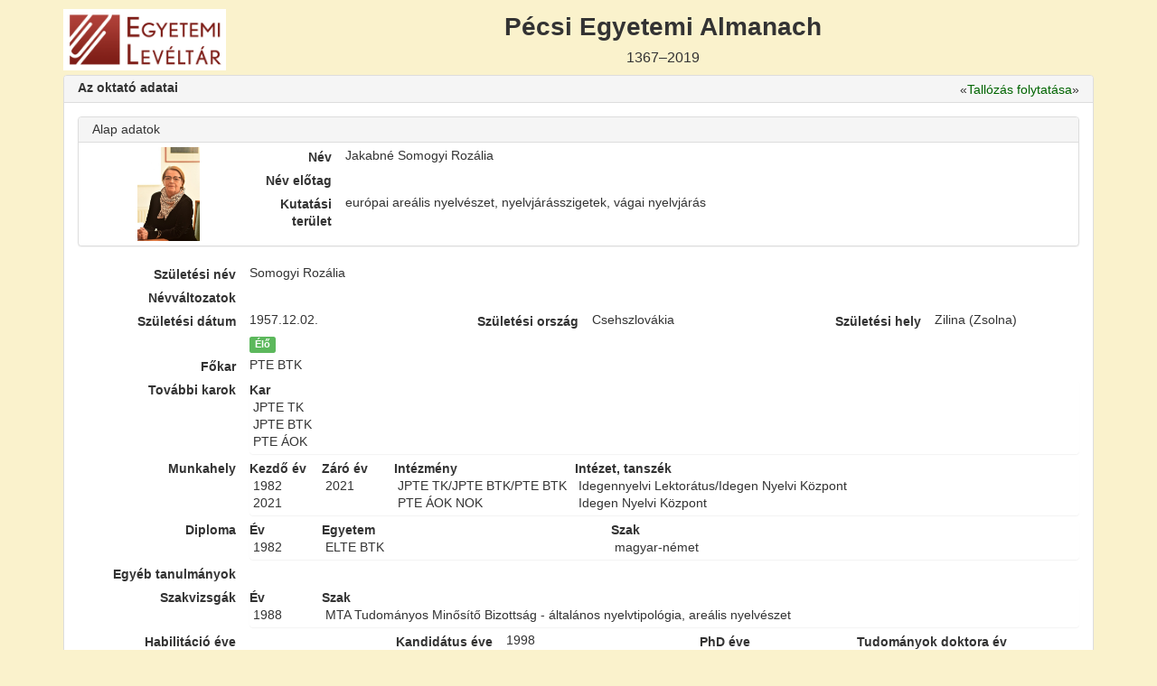

--- FILE ---
content_type: text/html; charset=UTF-8
request_url: https://almanach.pte.hu/oktato/771?from=http%3A//almanach.pte.hu/oktatok%3Fdirection%3Ddesc%26f1%3Dff%26o1%3Din_any%26page%3D2%26sortBy%3Dmodositva%26v1%255B0%255D%3DJPTE%2520TK
body_size: 4670
content:
<!DOCTYPE html>
<html lang="hu">
<head>
    <meta charset="utf-8">
    <meta http-equiv="X-UA-Compatible" content="IE=Edge;IE=11;IE=10;IE=9" />
    <meta name="viewport" content="width=device-width, initial-scale=1">
    <title>Pécsi Egyetemi Almanach</title>
            <link rel="stylesheet" href="/assets/public/dyn/manifest/main-882fc3439a.css" />
        <link rel="stylesheet" href="/assets/public/dyn/manifest/3rd-party-960f25f4ce.css" />
                <script src="/assets/public/dyn/manifest/3rd-party-min-16ad44149a.js"></script>
        <script src="/assets/public/dyn/manifest/custom-min-e8968c06b5.js"></script>
        <script src="http://almanach.pte.hu/translations"></script>
        <script src="/js/routing?callback=fos.Router.setData"></script>
        <link rel="icon" type="image/x-icon" href="/favicon.ico" />
</head>
<body id="">
    <div class="container">
        <header class="row">
            <div id="header-left" class="col-md-2 col-sm-3">
                <a href="/"><img src="/assets/public/dyn/manifest/leveltar-logo-04029c464a.png" alt="PTE EK TK logo" style="margin-bottom: 5px; width: 100%;" /></a>
            </div>
            <div id="header-content" class="col-md-10 col-sm-9">
                <h1 style="font-size: 21pt; font-weight: bold; margin: 0; margin-top: 5px; padding: 0;" class="text-center">Pécsi Egyetemi Almanach<br><span style="font-weight: normal; font-size: 12pt;">1367&ndash;2019</span></h1>
            </div>

            <div class="clearfix"></div>
        </header>
    </div>
    <div class="container" role="main">
                            
        <div class="row">
        <div class="col-sm-12" id="teacher-grid">
            <div class="panel panel-default">
                <div class="panel-heading" style="height: 30px;">
                    <h2 class="pull-left panel-title">Az oktató adatai</h2>
                    <div class="pull-right">
                                                &laquo;<a style="color: darkgreen;" href="http://almanach.pte.hu/oktatok?direction=desc&amp;f1=ff&amp;o1=in_any&amp;page=2&amp;sortBy=modositva&amp;v1%5B0%5D=JPTE%20TK">Tallózás folytatása</a>&raquo;                    </div>
                </div>
                <div class="panel-body form form-horizontal" id="modifyPanel">
                                        <div class="panel panel-default base-data">
                        <div class="panel-heading">
                            <h3 class="panel-title">Alap adatok</h3>
                        </div>
                        <div class="panel-body">
                            <div id="photo-area" style="text-align:center;">
                                <a target="_blank" href="/photos/7/771-800x800.jpg"><img src="/photos/7/771-800x800.jpg?1737645766" style="max-height:104px; max-width: 180px;" alt="Kép az oktatóról" /></a>
                            </div>
                            <div id="name-area">
                                <div class="form-group">
                                    <label for="nev" class="col-sm-2 control-label">Név</label>
                                    <div class="col-sm-10">
                                        Jakabné Somogyi Rozália
                                    </div>
                                </div>

                                <div class="form-group">
                                    <label for="nev_prefix" class="col-sm-2 control-label">Név előtag</label>

                                    <div class="col-sm-4" style="padding-right: 1px;">
                                        
                                    </div>
                                                                    </div>

                                <div class="form-group">
                                    <label for="kutatasi_terulet" class="col-sm-2 control-label">Kutatási terület</label>

                                    <div class="col-sm-10">
                                        <p>európai areális nyelvészet, nyelvjárásszigetek, vágai nyelvjárás</p>
                                    </div>
                                </div>
                            </div>
                        </div>
                    </div>

                    <div class="form-group">
                        <label for="szuletesi_nev" class="col-sm-2 control-label">Születési név</label>

                        <div class="col-sm-10">
                            Somogyi Rozália
                        </div>
                    </div>

                    <div class="form-group">
                        <label for="nevvaltozatok" class="col-sm-2 control-label">Névváltozatok</label>

                        <div class="col-sm-10">
                            
                        </div>
                    </div>

                    
                                            <div class="form-group">
    <label for="szuletesi_datum" class="control-label col-sm-2">Születési dátum</label>
    <div class="col-sm-2">
        1957.12.02.
    </div>

    <label for="szuletesi_orszag" class="col-sm-2 control-label">Születési ország</label>
    <div class="col-sm-2">
        Csehszlovákia
    </div>

    <label for="szuletesi_hely" class="col-sm-2 control-label">Születési hely</label>
    <div class="col-sm-2">
        Zilina (Zsolna)
    </div>
</div>

<div class="form-group">
            <div class="col-sm-2"></div>
        <div class="col-sm-10">
            <span class="label label-success">Élő</span>
        </div>
    </div>                    
                    <div class="form-group">
                        <label class="col-sm-2 control-label">Főkar</label>

                        <div class="col-sm-10">
                            PTE BTK
                        </div>
                    </div>

                    <div id="kar-group" class="nested-records form-group">
    <label class="col-sm-2 sort-label control-label">További karok</label>

    <div class="col-sm-10">
                        <div class="sort-head-and-body" style="border: none;">
            <div class="sort-head">
                                <div data-field="shortDescription" class="shortDescription">Kar</div>
                            </div>
            <ol class="sort-body vertical orderable">
                                <li>
                                        <div data-field="shortDescription" class="shortDescription" style="float: none; cursor: auto;">
                                                    <span>JPTE TK</span>                                            </div>
                                    </li>
                                <li>
                                        <div data-field="shortDescription" class="shortDescription" style="float: none; cursor: auto;">
                                                    <span>JPTE BTK</span>                                            </div>
                                    </li>
                                <li>
                                        <div data-field="shortDescription" class="shortDescription" style="float: none; cursor: auto;">
                                                    <span>PTE ÁOK</span>                                            </div>
                                    </li>
                            </ol>
        </div>
            </div>
</div>
                    <div id="munkahely-group" class="nested-records form-group">
    <label class="col-sm-2 sort-label control-label">Munkahely</label>

    <div class="col-sm-10">
                        <div class="sort-head-and-body" style="border: none;">
            <div class="sort-head">
                                <div data-field="yearFrom" class="yearFrom">Kezdő év</div>
                                <div data-field="yearTo" class="yearTo">Záró év</div>
                                <div data-field="university" class="university">Intézmény</div>
                                <div data-field="department" class="department">Intézet, tanszék</div>
                            </div>
            <ol class="sort-body vertical orderable">
                                <li>
                                        <div data-field="yearFrom" class="yearFrom" style=" cursor: auto;">
                                                    <span>1982</span>                                            </div>
                                        <div data-field="yearTo" class="yearTo" style=" cursor: auto;">
                                                    <span>2021</span>                                            </div>
                                        <div data-field="university" class="university" style=" cursor: auto;">
                                                    <span>JPTE TK/JPTE BTK/PTE BTK</span>                                            </div>
                                        <div data-field="department" class="department" style=" cursor: auto;">
                                                    <span>Idegennyelvi Lektorátus/Idegen Nyelvi Központ</span>                                            </div>
                                    </li>
                                <li>
                                        <div data-field="yearFrom" class="yearFrom" style=" cursor: auto;">
                                                    <span>2021</span>                                            </div>
                                        <div data-field="yearTo" class="yearTo" style=" cursor: auto;">
                        &nbsp;                    </div>
                                        <div data-field="university" class="university" style=" cursor: auto;">
                                                    <span>PTE ÁOK NOK</span>                                            </div>
                                        <div data-field="department" class="department" style=" cursor: auto;">
                                                    <span>Idegen Nyelvi Központ</span>                                            </div>
                                    </li>
                            </ol>
        </div>
            </div>
</div>
                    <div id="diploma-group" class="nested-records form-group">
    <label class="col-sm-2 sort-label control-label">Diploma</label>

    <div class="col-sm-10">
                        <div class="sort-head-and-body" style="border: none;">
            <div class="sort-head">
                                <div data-field="yearFrom" class="yearFrom">Év</div>
                                <div data-field="university" class="university">Egyetem</div>
                                <div data-field="vocation" class="vocation">Szak</div>
                            </div>
            <ol class="sort-body vertical orderable">
                                <li>
                                        <div data-field="yearFrom" class="yearFrom" style=" cursor: auto;">
                                                    <span>1982</span>                                            </div>
                                        <div data-field="university" class="university" style=" cursor: auto;">
                                                    <span>ELTE BTK</span>                                            </div>
                                        <div data-field="vocation" class="vocation" style=" cursor: auto;">
                                                    <span>magyar-német</span>                                            </div>
                                    </li>
                            </ol>
        </div>
            </div>
</div>
                    <div id="tanulmany-group" class="nested-records form-group">
    <label class="col-sm-2 sort-label control-label">Egyéb tanulmányok</label>

    <div class="col-sm-10">
                    </div>
</div>
                    <div id="szakvizsga-group" class="nested-records form-group">
    <label class="col-sm-2 sort-label control-label">Szakvizsgák</label>

    <div class="col-sm-10">
                        <div class="sort-head-and-body" style="border: none;">
            <div class="sort-head">
                                <div data-field="yearFrom" class="yearFrom">Év</div>
                                <div data-field="vocation" class="vocation">Szak</div>
                            </div>
            <ol class="sort-body vertical orderable">
                                <li>
                                        <div data-field="yearFrom" class="yearFrom" style=" cursor: auto;">
                                                    <span>1988</span>                                            </div>
                                        <div data-field="vocation" class="vocation" style=" cursor: auto;">
                                                    <span>MTA Tudományos Minősítő Bizottság - általános nyelvtipológia, areális nyelvészet</span>                                            </div>
                                    </li>
                            </ol>
        </div>
            </div>
</div>

                    <div class="form-group">
                        <label class="col-sm-2 control-label">Habilitáció éve</label>

                        <div class="col-sm-1">
                            
                        </div>
                        <label class="col-sm-2 control-label">Kandidátus éve</label>

                        <div class="col-sm-1">
                            1998
                        </div>
                        <label class="col-sm-2 control-label">PhD éve</label>

                        <div class="col-sm-1">
                            
                        </div>
                        <label class="col-sm-2 control-label">Tudományok doktora év</label>

                        <div class="col-sm-1">
                            
                        </div>
                    </div>

                    <div id="tanari_kinevezes-group" class="nested-records form-group">
    <label class="col-sm-2 sort-label control-label">Tanári kinevezés</label>

    <div class="col-sm-10">
                    </div>
</div>

                    <div class="form-group">
                        <label class="col-sm-2 control-label">Professor emeritus éve</label>

                        <div class="col-sm-2">
                            
                        </div>
                        <label class="col-sm-2 control-label">MTA levelező tagság éve</label>

                        <div class="col-sm-2">
                            
                        </div>
                        <label class="col-sm-2 control-label">MTA rendes tagság éve</label>

                        <div class="col-sm-2">
                            
                        </div>
                    </div>

                    <div id="diszdoktor-group" class="nested-records form-group">
    <label class="col-sm-2 sort-label control-label">Díszdoktori címek</label>

    <div class="col-sm-10">
                    </div>
</div>
                    <div id="egyetemi_tisztseg-group" class="nested-records form-group">
    <label class="col-sm-2 sort-label control-label">Egyetemi tisztség</label>

    <div class="col-sm-10">
                        <div class="sort-head-and-body" style="border: none;">
            <div class="sort-head">
                                <div data-field="yearFrom" class="yearFrom">Kezdő év</div>
                                <div data-field="yearTo" class="yearTo">Záró év</div>
                                <div data-field="university" class="university">Intézmény</div>
                                <div data-field="shortDescription" class="shortDescription">Tisztség</div>
                            </div>
            <ol class="sort-body vertical orderable">
                                <li>
                                        <div data-field="yearFrom" class="yearFrom" style=" cursor: auto;">
                                                    <span>1995</span>                                            </div>
                                        <div data-field="yearTo" class="yearTo" style=" cursor: auto;">
                                                    <span>2011</span>                                            </div>
                                        <div data-field="university" class="university" style=" cursor: auto;">
                                                    <span>JPTE/PTE BTK Idegennyelvi Lektorátus</span>                                            </div>
                                        <div data-field="shortDescription" class="shortDescription" style=" cursor: auto;">
                                                    <span>tanszékvezető</span>                                            </div>
                                    </li>
                            </ol>
        </div>
            </div>
</div>
                    <div id="tanulmanyut-group" class="nested-records form-group">
    <label class="col-sm-2 sort-label control-label">Tanulmányutak</label>

    <div class="col-sm-10">
                        <div class="sort-head-and-body" style="border: none;">
            <div class="sort-head">
                                <div data-field="duration" class="duration">Időszak</div>
                                <div data-field="shortDescription" class="shortDescription">Tanulmányút helye</div>
                            </div>
            <ol class="sort-body vertical orderable">
                                <li>
                                        <div data-field="duration" class="duration" style=" cursor: auto;">
                                                    <span>1995</span>                                            </div>
                                        <div data-field="shortDescription" class="shortDescription" style=" cursor: auto;">
                                                    <span>Humboldt Egyetem, Berlin, Németország</span>                                            </div>
                                    </li>
                                <li>
                                        <div data-field="duration" class="duration" style=" cursor: auto;">
                                                    <span>2001</span>                                            </div>
                                        <div data-field="shortDescription" class="shortDescription" style=" cursor: auto;">
                                                    <span>Lisszaboni Egyetem, Portugália</span>                                            </div>
                                    </li>
                                <li>
                                        <div data-field="duration" class="duration" style=" cursor: auto;">
                                                    <span>2006</span>                                            </div>
                                        <div data-field="shortDescription" class="shortDescription" style=" cursor: auto;">
                                                    <span>Messinai Egyetem, Olaszország</span>                                            </div>
                                    </li>
                                <li>
                                        <div data-field="duration" class="duration" style=" cursor: auto;">
                                                    <span>2015</span>                                            </div>
                                        <div data-field="shortDescription" class="shortDescription" style=" cursor: auto;">
                                                    <span>Belgrádi Egyetem, Szerbia</span>                                            </div>
                                    </li>
                                <li>
                                        <div data-field="duration" class="duration" style=" cursor: auto;">
                                                    <span>2020</span>                                            </div>
                                        <div data-field="shortDescription" class="shortDescription" style=" cursor: auto;">
                                                    <span>Németországi Magyarok Szövetsége, Hamburg, Németország</span>                                            </div>
                                    </li>
                            </ol>
        </div>
            </div>
</div>

                    <div id="szakmai_szervezet-group" class="nested-records form-group">
    <label class="col-sm-2 sort-label control-label">Szakmai szervezeti tagságok</label>

    <div class="col-sm-10">
                        <div class="sort-head-and-body" style="border: none;">
            <div class="sort-head">
                                <div data-field="yearFrom" class="yearFrom">Kezdő év</div>
                                <div data-field="shortDescription" class="shortDescription">Szervezet</div>
                            </div>
            <ol class="sort-body vertical orderable">
                                <li>
                                        <div data-field="yearFrom" class="yearFrom" style=" cursor: auto;">
                                                    <span>1985</span>                                            </div>
                                        <div data-field="shortDescription" class="shortDescription" style=" cursor: auto;">
                                                    <span>Összkárpáti Nyelvjárási Atlasz Magyarországi Munkacsoportja</span>                                            </div>
                                    </li>
                                <li>
                                        <div data-field="yearFrom" class="yearFrom" style=" cursor: auto;">
                                                    <span>1997</span>                                            </div>
                                        <div data-field="shortDescription" class="shortDescription" style=" cursor: auto;">
                                                    <span>Magyar Alkalmazott Nyelvészek és Nyelvtanárok Egyesülete</span>                                            </div>
                                    </li>
                                <li>
                                        <div data-field="yearFrom" class="yearFrom" style=" cursor: auto;">
                                                    <span>1999</span>                                            </div>
                                        <div data-field="shortDescription" class="shortDescription" style=" cursor: auto;">
                                                    <span>MTA Köztestülete</span>                                            </div>
                                    </li>
                                <li>
                                        <div data-field="yearFrom" class="yearFrom" style=" cursor: auto;">
                                                    <span>2002</span>                                            </div>
                                        <div data-field="shortDescription" class="shortDescription" style=" cursor: auto;">
                                                    <span>Nemzeti Felnőttképzési Intézet</span>                                            </div>
                                    </li>
                                <li>
                                        <div data-field="yearFrom" class="yearFrom" style=" cursor: auto;">
                                                    <span>2012</span>                                            </div>
                                        <div data-field="shortDescription" class="shortDescription" style=" cursor: auto;">
                                                    <span>Nyelvvizsgát Akkreditáló Testület</span>                                            </div>
                                    </li>
                            </ol>
        </div>
            </div>
</div>
                    <div id="kituntetes-group" class="nested-records form-group">
    <label class="col-sm-2 sort-label control-label">Kitüntetések</label>

    <div class="col-sm-10">
                    </div>
</div>

                    <div class="form-group">
                        <label for="egyetemrol_tavozas_eve" class="col-sm-2 control-label">Egyetemről távozás éve</label>
                        <div class="col-sm-2">
                            <span></span>
                        </div>

                        <label for="nyugdijazas_eve" class="col-sm-2 control-label">Nyugdíjazás éve</label>
                        <div class="col-sm-2">
                            
                        </div>
                    </div>

                    <div class="form-group">
                        <label for="egyetemrol_tavozas_oka" class="col-sm-2 control-label">Egyetemről távozás oka</label>
                        <div class="col-sm-10">
                            aktív
                        </div>
                    </div>
                                        <div id="folyoirat_foszerkeszto-group" class="nested-records form-group">
    <label class="col-sm-2 sort-label control-label">Főszerkesztő</label>

    <div class="col-sm-10">
                    </div>
</div>
                    <div id="folyoirat_szerkeszto-group" class="nested-records form-group">
    <label class="col-sm-2 sort-label control-label">Szerkesztő</label>

    <div class="col-sm-10">
                    </div>
</div>
                    <div id="kutatasi_projekt-group" class="nested-records form-group">
    <label class="col-sm-2 sort-label control-label">Kutatási projektek</label>

    <div class="col-sm-10">
                        <div class="sort-head-and-body" style="border: none;">
            <div class="sort-head">
                                <div data-field="shortDescription" class="shortDescription">Projekt</div>
                            </div>
            <ol class="sort-body vertical orderable">
                                <li>
                                        <div data-field="shortDescription" class="shortDescription" style="float: none; cursor: auto;">
                                                    <span>1985-1990 -  Összkárpáti Nyelvjárási Atlasz Magyarországi Munkacsoport</span>                                            </div>
                                    </li>
                            </ol>
        </div>
            </div>
</div>
                    <div id="osztondij-group" class="nested-records form-group">
    <label class="col-sm-2 sort-label control-label">Ösztöndíj</label>

    <div class="col-sm-10">
                        <div class="sort-head-and-body" style="border: none;">
            <div class="sort-head">
                                <div data-field="shortDescription" class="shortDescription">Ösztöndíj</div>
                            </div>
            <ol class="sort-body vertical orderable">
                                <li>
                                        <div data-field="shortDescription" class="shortDescription" style="float: none; cursor: auto;">
                                                    <span>1985 - DAAD-ösztöndíj (Humboldt Egyetem, Németország)</span>                                            </div>
                                    </li>
                                <li>
                                        <div data-field="shortDescription" class="shortDescription" style="float: none; cursor: auto;">
                                                    <span>2001, 2003, 2006 - ERASMUS-ösztöndíj (Portugália, Olaszország, Németország)</span>                                            </div>
                                    </li>
                                <li>
                                        <div data-field="shortDescription" class="shortDescription" style="float: none; cursor: auto;">
                                                    <span>2015, 2020 - Erasmus+ Ösztöndíj (Szerbia, Németország)</span>                                            </div>
                                    </li>
                            </ol>
        </div>
            </div>
</div>
                    <div id="kutatocsoport-group" class="nested-records form-group">
    <label class="col-sm-2 sort-label control-label">Kutatócsoportok vezetése</label>

    <div class="col-sm-10">
                    </div>
</div>

                    
                                            <div id="fo_mu-group" class="nested-records form-group">
    <label class="col-sm-2 sort-label control-label">Fő művek</label>

    <div class="col-sm-10">
                        <div class="sort-head-and-body" style="border: none;">
            <div class="sort-head">
                                <div data-field="longDescription" class="longDescription">Leírás</div>
                            </div>
            <ol class="sort-body vertical orderable">
                                <li>
                                        <div data-field="longDescription" class="longDescription" style="float: none; cursor: auto;">
                                                    <p>Einige morphologische und syntaktische Besonderheiten (Slowakismen) der Waager Mundartinsel. Studia Slavica Savariensia, 1994/1.159-169.</p>                                            </div>
                                    </li>
                                <li>
                                        <div data-field="longDescription" class="longDescription" style="float: none; cursor: auto;">
                                                    <p>Szaknyelvi program a JPTE Bölcsészettudományi Karán. VII. Országos Alkalmazott Nyelvészeti Konferencia II. kötet. Bp., 1997. 164-168.</p>                                            </div>
                                    </li>
                                <li>
                                        <div data-field="longDescription" class="longDescription" style="float: none; cursor: auto;">
                                                    <p>2001 - dialektológiai térképek: In: Kárpát Nyelvatlasz 6. kötet. Tinta Könyvkiadó, Bp., 2001. [Térképoldalak: 163.,165.,171.,173.,199.,203.]</p>                                            </div>
                                    </li>
                                <li>
                                        <div data-field="longDescription" class="longDescription" style="float: none; cursor: auto;">
                                                    <p>Jazykovy nárecovy ostrov Váhovce z aspektu slovensko-maďarskych jazykovych kontaktov. In: Andor J., Szűcs T., Terts I. (szerk.): Színes eszmék nem alszanak… Szépe György 70. születésnapjára. II. kötet. Lingua Franca Csoport, Pécs, 2001. 1137-1146.</p>                                            </div>
                                    </li>
                                <li>
                                        <div data-field="longDescription" class="longDescription" style="float: none; cursor: auto;">
                                                    <p>Az idegen nyelvi professzionális készségek fejlesztése a bölcsész- és társadalomtudományi képzésben a PTE BTK gyakorlata alapján. In: Porta Lingua – 2009. Szaktudás idegen nyelven. Debrecen, 2009. 45-53. [Társszerz.: Zank I.]</p>                                            </div>
                                    </li>
                            </ol>
        </div>
            </div>
</div>
                        <div id="irodalom_rola-group" class="nested-records form-group">
    <label class="col-sm-2 sort-label control-label">Oktatóról szóló irodalom</label>

    <div class="col-sm-10">
                    </div>
</div>
                    
                    <div class="form-group">
                        <label for="megjegyzes_publikus" class="col-sm-2 control-label">Megjegyzés</label>
                        <div class="col-sm-10">
                            <p>A Nemzeti Felnőttképzési Intézet (FAT) - intézményi és programakkreditációs szakértője, a Nyelvvizsgát Akkreditáló Testület vizsgáztató szakértője.</p>
                        </div>
                    </div>
                </div>
                <p style="text-align: center"><a href="/roviditesjegyzek" target="_blank">Rövidítésjegyzék</a></p>
            </div>
        </div>
    </div>

    </div>
</body>
</html>
